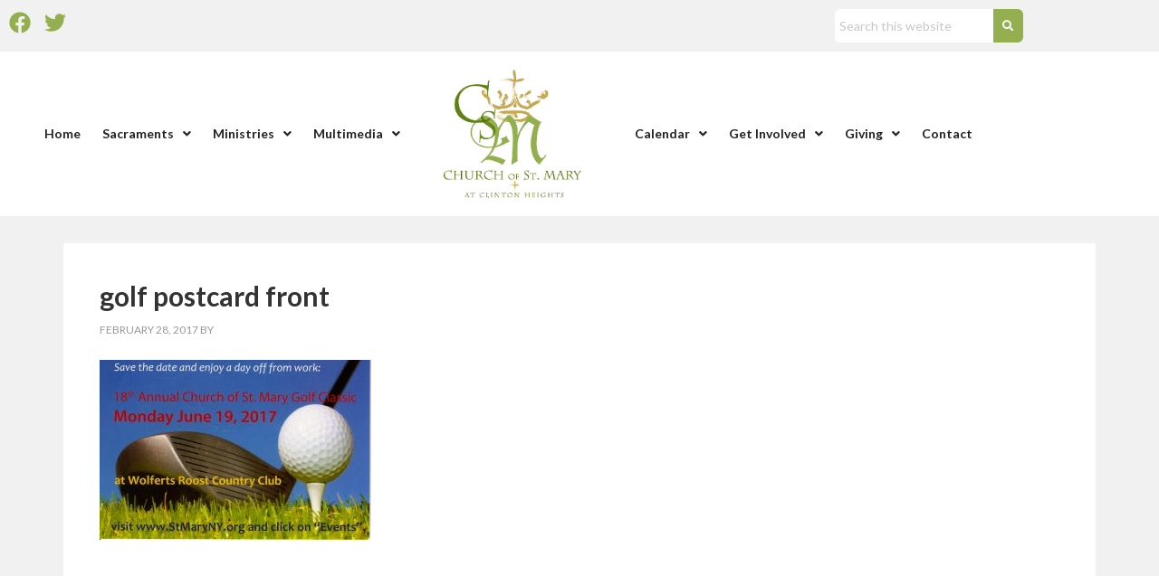

--- FILE ---
content_type: text/css
request_url: https://www.stmaryny.org/wp-content/plugins/PGWP-StructuredData/css/site.css?ver=1.0.1
body_size: 441
content:
.pgsd_payment{
    background-repeat:no-repeat;
    background-image: url(//res.cloudinary.com/dmuzcwg9u/image/upload/templates/customer/landing2/images/payment_methods.gif);
    width:45px;
    height:28px;
    float:left;
    margin-top:2px;
    margin-bottom:2px;
    margin-right:4px;
    padding:0px;
    border:0px;
    display: block;
}


.pgsd_payment.visa{
	background-position: 0px 0px ;
}

.pgsd_payment.mastercard{
	background-position: -45px 0px ;
}

.pgsd_payment.discover{
	background-position: -90px 0px;
}

.pgsd_payment.americanexpress , .pgsd_payment.amex{
	background-position: -135px 0px;
}

.pgsd_payment.cash{
	background-position: 0px -28px;
}

.pgsd_payment.check{
	background-position: -45px -28px;
}

.pgsd_payment.paypal{
	background-position: -90px -28px;
}

.pgds_services_list li {
    list-style-type: none !important;
}


.site-footer .h-adr + .h-adr{
    margin-left: 40px;
}

.content .h-adr {
    margin-bottom: 20px;
}

.pgsd-transform-gen1coupon{
	width:100% !important;
	margin: unset !important;
}